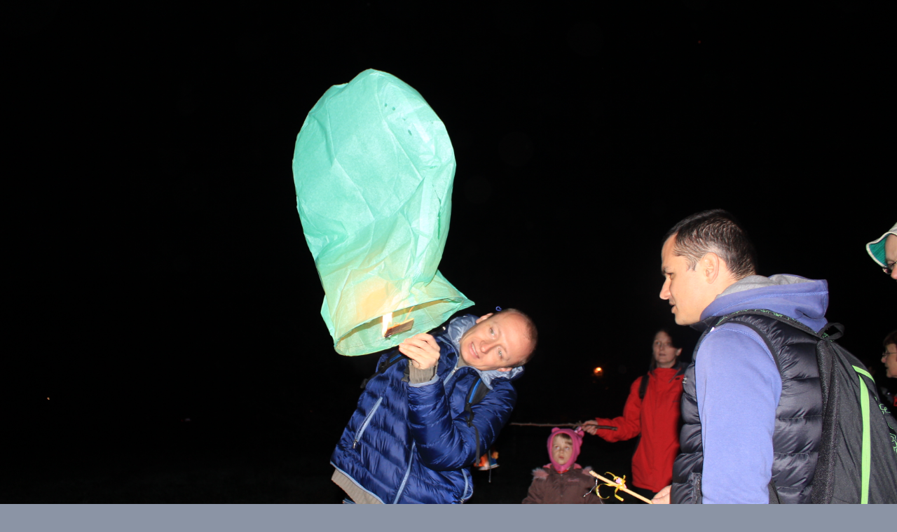

--- FILE ---
content_type: text/html; charset=UTF-8
request_url: https://www.mcmraveniste.cz/fotoalbum/spolecne-akce/2014_11_-08-lampionovy-pruvod/img_2556.-.html
body_size: 816
content:
<?xml version="1.0" encoding="utf-8"?>
<!DOCTYPE html PUBLIC "-//W3C//DTD XHTML 1.0 Transitional//EN" "http://www.w3.org/TR/xhtml1/DTD/xhtml1-transitional.dtd">
<html lang="cs" xml:lang="cs" xmlns="http://www.w3.org/1999/xhtml">

    <head>

        <meta http-equiv="content-type" content="text/html; charset=utf-8" />
        <meta name="description" content="Mateřské centrum Mraveniště Černošice z. s." />
        <meta name="keywords" content="mateřské centrum,černošice,tam tam mraveniště,bazar,děti,přednášky,Mraveniště,rodiče s dětmi,kroužek" />
        <meta name="robots" content="all,follow" />
        <meta name="author" content="<!--/ u_author /-->" />
        <link rel="stylesheet" href="/style.1762630559.1.css" type="text/css" />
        
        <script type="text/javascript" src="https://www001.estranky.cz/user/js/index.js" id="index_script" ></script>
        <title>
            Mraveniště Černošice
        </title>

        <style>
          body {margin: 0px; padding: 0px;}
        </style>
    </head>
<body>
    <script language="JavaScript" type="text/javascript">
    <!--
      index_setCookieData('index_curr_fullphoto', 834);
    //-->
  </script>
  <a href="javascript: close();"><img src="/img/original/834/img_2556.jpg" border="0" alt="IMG_2556" width="3456" height="2304"></a>

<!-- NO GEMIUS -->
</body>
</html>
